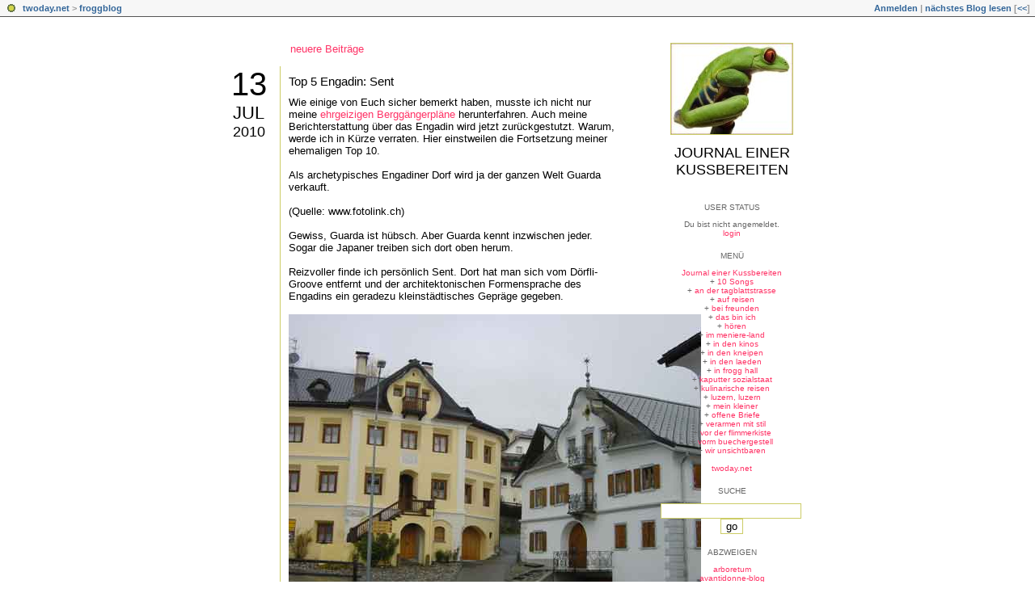

--- FILE ---
content_type: text/html; charset=utf-8
request_url: https://froggblog.twoday.net/20100713/
body_size: 5268
content:
<?xml version="1.0"?>
<!DOCTYPE html PUBLIC "-//W3C//DTD XHTML 1.0 Strict//EN"
   "http://www.w3.org/TR/xhtml1/DTD/xhtml1-strict.dtd">

<html xmlns="http://www.w3.org/1999/xhtml" xml:lang="en" >
<head>
<title>Journal einer Kussbereiten: 13 Juli 2010</title>
<meta http-equiv="Content-Type" content="text/html; charset=utf-8" />
<meta name="robots" content="all" />
<meta name="MSSmartTagsPreventParsing" content="TRUE" />
<link rel="alternate" type="application/rss+xml" title="RSS 1.0" href="https://froggblog.twoday.net/index.rdf" /><link rel="EditURI" type="application/rsd+xml" title="RSD" href="http://froggblog.twoday.net/rsd.xml" />
<link rel="stylesheet" type="text/css" title="CSS Stylesheet" href="https://froggblog.twoday.net/main.css" />
<link rel="shortcut icon" href="https://static.twoday.net/favicon.png" />
<link rel="stylesheet" type="text/css" title="CSS Stylesheet" href="https://static.twoday.net/modToolbar/modToolbar.css" />
</head>

<body>

<div id="modToolbar-spacer" class="modToolbar"><div class="modToolbarBorder">&nbsp;</div></div>

<div id="modToolbar" class="modToolbar">
  <div id="modToolbar-line1">
  <div class="modToolbarBorder">
    <div class="modToolbarLeft">
      <img src="https://static.twoday.net/favicon.png" alt="o" class="favicon" width="16" border="0" height="16" />
      <a title="twoday.net" href="https://twoday.net/">twoday.net</a> &gt; 
      <a id="modToolbar-topic-menu" onmouseover="openMenu('topic-menu')" href="https://froggblog.twoday.net/">froggblog</a>
    </div>
    <div class="modToolbarRight">
      <a href="https://froggblog.twoday.net/members/login">Anmelden</a> |
      
      <a href="https://froggblog.twoday.net/modToolbarZap" rel="nofollow">nächstes Blog lesen</a>
      [<a href="https://froggblog.twoday.net/modToolbarSwitch?settbisclosed=1">&lt;&lt;</a>]
    </div>
    &nbsp;
  </div>
  </div>
</div>


<!-- wrapper -->
<div id="wrapper">
  
  <!-- pagebody -->
  <div id="pagebody">
    
    <!-- container -->
    <div id="container">

      <!-- content -->
      <div id="content">



<div class="pagelink"><div class="pagelinkTop"><a href="https://froggblog.twoday.net/20100717/" rel="nofollow">neuere Beiträge</a></div>
</div>
<h2 class="dayheader"><span class="day"><a href="https://froggblog.twoday.net/20100713/">13</a></span><br /><span class="month"><a href="http://froggblog.twoday.net/20100713/">Jul</a></span><br /><span class="year"><a href="http://froggblog.twoday.net/20100713/">2010</a></span></h2>
<div class="storywrapper"><div class="story">

  <!-- Story Title -->
  <h3 class="storyTitle"><a href="https://froggblog.twoday.net/stories/6424363/">Top 5 Engadin: Sent</a></h3>

  <!-- Story Content -->
  <div class="storyContent">Wie einige von Euch sicher bemerkt haben, musste ich nicht nur meine <a href="https://froggblog.twoday.net/stories/6421227/">ehrgeizigen Berggängerpläne</a> herunterfahren. Auch meine Berichterstattung über das Engadin wird jetzt zurückgestutzt. Warum, werde ich in Kürze verraten. Hier einstweilen die Fortsetzung meiner ehemaligen Top 10.<br />
<br />
Als archetypisches Engadiner Dorf wird ja der ganzen Welt Guarda verkauft. <br />
<img src="http://www.fotolink.ch/images/jpg_files/staedte_doerfer/guarda_1400.jpg" alt="" /><br />
(Quelle: www.fotolink.ch)<br />
<br />
Gewiss, Guarda ist hübsch. Aber Guarda kennt inzwischen jeder. Sogar die Japaner treiben sich dort oben herum. <br />
<br />
Reizvoller finde ich persönlich Sent. Dort hat man sich vom Dörfli-Groove entfernt und der architektonischen Formensprache des Engadins ein geradezu kleinstädtisches Gepräge gegeben. <br />
<br />
<img src="http://www.sent-online.ch/cumuen/chasas/chasas_fotos/culmaina_sent.jpg" alt="" /><br />
(Quelle: www.sent-online.ch)<br />
<br />
Das ist eine Leistung, denn Sent hat lediglich rund 900 Einwohner, und der Dorfkern liegt auf 1430 Metern über Meer. Offenbar* liegt es daran, dass früher viele Leute von dort in die grossen Städte Europas emigrierten und als Zuckerbäcker ordentlich Geld verdienten. Wenn sie zurückkamen, leisteten sie sich ein richtig schönes Haus. <br />
<br />
Eine echte Trouvaille ist auch das Verlorene Café. Ich nenne es das Verlorene Café, weil ich seinen Namen nicht notiert und es nicht einmal fotografiert habe. Ich bin lediglich einmal in Eile daran vorbeigegangen und habe es später vom Postauto aus gesehen. Ich war nicht mal drin. Aber das macht nichts: Es ist das Portal des Ladens, das den Frogg'schen Architekturpreis verdient hat. Es vereint Engadiner <a href="http://de.wikipedia.org/wiki/Sgraffito">Sgraffito</a>-Technik mit einem rauen Art Deco-Chic. Es liegt an der Hauptstrasse von Sent, eher am Westende. Falls jemand von Euch es fotografiert, schickt  mir bitte eine Kopie von dem Bild! <br />
<br />
Einstweilen bleibt das Verlorene Café für mich ein Grund, wieder einmal ins Engadin zu reisen.<br />
<br />
* Quelle: Chasper Baumann: "Engadin", der tauglichste Reiseführer, den ich über die Region gefunden habe. Er ist ziemlich oberflächlich, dafür umfassend. Und er verzichtet auf die akademischen Schwurbeleien, die den fundierteren Werken über die Gegend anhaftet.</div>

  <!-- Story Date -->
  <div class="storyDate"><a href="https://froggblog.twoday.net">diefrogg</a> - 13. Jul, 17:57</div>

  <!-- Story Links -->
  <div class="storyLinks"><a href="https://froggblog.twoday.net/stories/6424363/#comments">3 Kommentare</a> - <a href="http://froggblog.twoday.net/stories/6424363/comment">Kommentar verfassen</a> - 0 Trackbacks</div>

</div>
</div>
<div class="pagelinkBottom"><a href="https://froggblog.twoday.net/20100711/" rel="nofollow">ältere Beiträge</a></div>



      </div><!-- end of content -->

    </div><!-- end of container -->
    
    <!-- sidebar01 -->
    <div id="sidebar01">

      <div class="siteimage"><a href="https://froggblog.twoday.net/"><img width="150" alt="logo" title="" src="https://static.twoday.net/froggblog/layouts/froggblog1/logo.jpg" height="112" /></a></div>
      <h1><a href="https://froggblog.twoday.net/">Journal einer Kussbereiten</a></h1>
      <div class="tagline"></div>


<div class="sidebarItem">
  <h4>User Status<br /></h4>
  <div class="sidebarItemBody">
Du bist nicht angemeldet.
<ul>
<li><a href="https://froggblog.twoday.net/members/login">login</a></li>

</ul>

  </div>
</div>

<div class="sidebarItem">
  <h4>Menü<br /></h4>
  <div class="sidebarItemBody">
<a href="https://froggblog.twoday.net/">Journal einer Kussbereiten</a><br />
<ul><li>+ <a href="https://froggblog.twoday.net/topics/10+Songs/">10 Songs</a></li><li>+ <a href="http://froggblog.twoday.net/topics/an+der+tagblattstrasse/">an der tagblattstrasse</a></li><li>+ <a href="http://froggblog.twoday.net/topics/auf+reisen/">auf reisen</a></li><li>+ <a href="http://froggblog.twoday.net/topics/bei+freunden/">bei freunden</a></li><li>+ <a href="http://froggblog.twoday.net/topics/das+bin+ich/">das bin ich</a></li><li>+ <a href="http://froggblog.twoday.net/topics/h%C3%B6ren/">hören</a></li><li>+ <a href="http://froggblog.twoday.net/topics/im+meniere-land/">im meniere-land</a></li><li>+ <a href="http://froggblog.twoday.net/topics/in+den+kinos/">in den kinos</a></li><li>+ <a href="http://froggblog.twoday.net/topics/in+den+kneipen/">in den kneipen</a></li><li>+ <a href="http://froggblog.twoday.net/topics/in+den+laeden/">in den laeden</a></li><li>+ <a href="http://froggblog.twoday.net/topics/in+frogg+hall/">in frogg hall</a></li><li>+ <a href="http://froggblog.twoday.net/topics/kaputter+sozialstaat/">kaputter sozialstaat</a></li><li>+ <a href="http://froggblog.twoday.net/topics/kulinarische+reisen/">kulinarische reisen</a></li><li>+ <a href="http://froggblog.twoday.net/topics/luzern%2C+luzern/">luzern, luzern</a></li><li>+ <a href="http://froggblog.twoday.net/topics/mein+kleiner/">mein kleiner</a></li><li>+ <a href="http://froggblog.twoday.net/topics/offene+Briefe/">offene Briefe</a></li><li>+ <a href="http://froggblog.twoday.net/topics/verarmen+mit+stil/">verarmen mit stil</a></li><li>+ <a href="http://froggblog.twoday.net/topics/vor+der+flimmerkiste/">vor der flimmerkiste</a></li><li>+ <a href="http://froggblog.twoday.net/topics/vorm+buechergestell/">vorm buechergestell</a></li><li>+ <a href="http://froggblog.twoday.net/topics/wir+unsichtbaren/">wir unsichtbaren</a></li></ul>

<br />
<a href="https://twoday.net/">twoday.net</a>

  </div>
</div>

<div class="sidebarItem">
  <h4>Suche<br /></h4>
  <div class="sidebarItemBody">
<form method="get" action="https://froggblog.twoday.net/search"><input name="q" class="searchbox" value="" />&nbsp;<input type="submit" value="go" class="searchbox" /></form>
  </div>
</div>

<div class="sidebarItem">
  <h4>Abzweigen<br /></h4>
  <div class="sidebarItemBody">
<ul>
<li><a href="https://arboretum.blogger.de/">arboretum</a></li><li><a href="https://gemeinsam-stark.avantidonne.ch/">avantidonne-blog</a></li><li><a href="http://abendglueck.twoday.net/">bonanzamargot</a></li><li><a href="http://canela.wordpress.com/">canela</a></li><li><a href="http://dermuger.blogspot.ch/">dermuger</a></li><li><a href="http://www.dicconbewes.com/">diccon bewes</a></li><li><a href="http://dokufactory.twoday.net/">dokufactory</a></li><li><a href="http://vibesbild.de/">falkin</a></li><li><a href="http://ivinfo.wordpress.com/">ivinfo</a></li><li><a href="http://katiza.twoday.net/">katiza</a></li><li><a href="http://kulturflaneur.twoday.net/">kulturflaneur</a></li><li><a href="http://lamamma.twoday.net">la-mamma</a></li><li><a href="http://madamelila.wordpress.com/">madamelila</a></li><li><a href="http://dennisstelling.blogspot.ch/">meniere-kämpfer</a></li><li><a href="http://www.mindovermenieres.com/">mindovermenieres</a></li><li><a href="http://modeste.me/">modeste neu</a></li><li><a href="http://neonwilderness.net/">neonwilderness</a></li><li><a href="http://noemix.twoday.net/">nömix</a></li><li><a href="http://notquitelikebeethoven.wordpress.com/">notquitelikebeethoven</a></li><li><a href="http://nuss.twoday.net/">nuss</a></li><li><a href="http://pastiz.blogger.de">pastiz</a></li><li><a href="http://www.skiai.ch/">pedestrian, the</a></li><li><a href="http://punctum.twoday.net/">punctum</a></li><li><a href="http://schneckinternational.me/">schneck international</a></li><li><a href="http://soap.twoday.net">seifenblasenpusterin</a></li><li><a href="http://spiegelei.twoday.net/">spiegelei</a></li><li><a href="http://steppenhund.twoday.net">steppenhund </a></li><li><a href="https://stocksteinefelsen.wordpress.com/">sstocksteinfelsen</a></li><li><a href="http://rehagroenenbach.wordpress.com/">susanne</a></li><li><a href="http://barbaralehner.twoday.net/">testsiegerin</a></li><li><a href="https://www.silben-silber.at/">testsiegerin neu</a></li><li><a href="http://liebesenden.com">tinius neu</a></li><li><a href="http://tinuwin.wordpress.com/">tinus welt neu</a></li><li><a href="https://trittenheim.wordpress.com/">trittenheim</a></li><li><a href="http://www.veloverlad.ch/">veloverlad</a></li><li><a href="https://walbei.wordpress.com/">walter b</a></li><br />
</ul>
  </div>
</div>

<div class="sidebarItem">
  <h4>Impressum<br /></h4>
  <div class="sidebarItemBody">
<a href="https://froggblog.twoday.net/stories/455649/">hier klicken</a>
  </div>
</div>

<div class="sidebarItem">
  <h4>LeserInnen seit dem 28. Mai 2007<br /></h4>
  <div class="sidebarItemBody">
<!-- BlogCounter Code START -->
<p>
  <a href="http://www.blogcounter.de/" id="bclink" title="kostenloser Counter fuer Weblogs">
  <span id="bccount" style="font-size:8px">kostenloser Counter</span></a>
</p>
<script type="text/javascript" src="http://track.blogcounter.de/js.php?user=froggblog&amp;style=1"></script>
<noscript><p><a href="http://www.blogcounter.de/"><img style="border: 0px;" alt="Weblog counter" src="http://track.blogcounter.de/log.php?id=froggblog"/></a></p></noscript>
<!-- BlogCounter Code END -->
<br />
  </div>
</div>

<div class="sidebarItem">
  <h4>Technorati-Claim<br /></h4>
  <div class="sidebarItemBody">
<a href="http://technorati.com/claim/b3wy4m7sg7" rel="me">Technorati Profile</a>
  </div>
</div>


<div class="sidebarItem">
  <h4>Archiv<br /></h4>
  <div class="sidebarItemBody">
<table border="0" cellspacing="0" cellpadding="2" class="calendar" align="center">
<tr>
<td colspan="7" align="center"><div class="calHead">Juli&nbsp;2010</div></td>
</tr>
<tr>
<td><div class="calDay">Mo</div></td>
<td><div class="calDay">Di</div></td>
<td><div class="calDay">Mi</div></td>
<td><div class="calDay">Do</div></td>
<td><div class="calDay">Fr</div></td>
<td><div class="calDay">Sa</div></td>
<td><div class="calDay">So</div></td>

</tr>
<tr>
<td><div class="calDay">&nbsp;</div></td>
<td><div class="calDay">&nbsp;</div></td>
<td><div class="calDay">&nbsp;</div></td>
<td><div class="calDay"><a href="https://froggblog.twoday.net/20100701/">&nbsp;1&nbsp;</a></div></td>
<td><div class="calDay"><a href="https://froggblog.twoday.net/20100702/">&nbsp;2&nbsp;</a></div></td>
<td><div class="calDay"><a href="https://froggblog.twoday.net/20100703/">&nbsp;3&nbsp;</a></div></td>
<td><div class="calDay"><a href="https://froggblog.twoday.net/20100704/">&nbsp;4&nbsp;</a></div></td>

</tr>
<tr>
<td><div class="calDay"><a href="https://froggblog.twoday.net/20100705/">&nbsp;5&nbsp;</a></div></td>
<td><div class="calDay"><a href="https://froggblog.twoday.net/20100706/">&nbsp;6&nbsp;</a></div></td>
<td><div class="calDay">&nbsp;7&nbsp;</div></td>
<td><div class="calDay">&nbsp;8&nbsp;</div></td>
<td><div class="calDay"><a href="https://froggblog.twoday.net/20100709/">&nbsp;9&nbsp;</a></div></td>
<td><div class="calDay"><a href="https://froggblog.twoday.net/20100710/">10</a></div></td>
<td><div class="calDay"><a href="https://froggblog.twoday.net/20100711/">11</a></div></td>

</tr>
<tr>
<td><div class="calDay">12</div></td>
<td><div class="calSelDay"><a href="https://froggblog.twoday.net/20100713/">13</a></div></td>
<td><div class="calDay">14</div></td>
<td><div class="calDay">15</div></td>
<td><div class="calDay">16</div></td>
<td><div class="calDay"><a href="https://froggblog.twoday.net/20100717/">17</a></div></td>
<td><div class="calDay"><a href="https://froggblog.twoday.net/20100718/">18</a></div></td>

</tr>
<tr>
<td><div class="calDay">19</div></td>
<td><div class="calDay"><a href="https://froggblog.twoday.net/20100720/">20</a></div></td>
<td><div class="calDay">21</div></td>
<td><div class="calDay">22</div></td>
<td><div class="calDay">23</div></td>
<td><div class="calDay">24</div></td>
<td><div class="calDay"><a href="https://froggblog.twoday.net/20100725/">25</a></div></td>

</tr>
<tr>
<td><div class="calDay"><a href="https://froggblog.twoday.net/20100726/">26</a></div></td>
<td><div class="calDay">27</div></td>
<td><div class="calDay"><a href="https://froggblog.twoday.net/20100728/">28</a></div></td>
<td><div class="calDay"><a href="https://froggblog.twoday.net/20100729/">29</a></div></td>
<td><div class="calDay"><a href="https://froggblog.twoday.net/20100730/">30</a></div></td>
<td><div class="calDay">31</div></td>
<td><div class="calDay">&nbsp;</div></td>

</tr>

<tr>
<td colspan="3" align="right"><div class="calFoot"><a href="https://froggblog.twoday.net/20100629/">Juni</a></div></td>
<td><div class="calFoot">&nbsp;</div></td>
<td colspan="3"><div class="calFoot"><a href="https://froggblog.twoday.net/20100802/">August</a></div></td>
</tr>
</table>
  </div>
</div>

<div class="sidebarItem">
  <h4>Aktuelle Beiträge<br /></h4>
  <div class="sidebarItemBody">
<div class="historyItem"><a href="https://froggblog.twoday.net/stories/1022662417/#1022687163">Kommentar</a><br />
Liebe Frau frogg, 
schauen Sie bitte bei WordPress...
<div class="small">Freni - 28. Nov, 20:21</div></div>
<div class="historyItem"><a href="https://froggblog.twoday.net/stories/534898466/">Ein schreckliches Tal</a><br />
Soglio im Bergell, Oktober 2013.

Was habe ich Freunde...
<div class="small">diefrogg - 6. Okt, 20:27</div></div>
<div class="historyItem"><a href="https://froggblog.twoday.net/stories/1022656214/#1022663050">Liebe Rosenherz</a><br />
Danke für diesen Kommentar, eine sehr traurige Geschichte....
<div class="small">diefrogg - 11. Jan, 15:20</div></div>
<div class="historyItem"><a href="https://froggblog.twoday.net/stories/1022662417/#1022662901">Ja, die selektive Wahrnehmung...</a><br />
auch positives oder negatives Denken genannt. In den...
<div class="small">diefrogg - 9. Jan, 18:14</div></div>
<div class="historyItem"><a href="https://froggblog.twoday.net/stories/1022662417/#1022662643">liebe frau frogg,</a><br />
ein bisschen versuch ich es ja, mir alles widrige mit...
<div class="small">la-mamma - 5. Jan, 14:04</div></div>

  </div>
</div>

<div class="sidebarItem">
  <h4>Status<br /></h4>
  <div class="sidebarItemBody">
Online seit 7796 Tagen<br />
Zuletzt aktualisiert: 25. Aug, 12:26

  </div>
</div>

<div class="sidebarItem">
  <h4>Credits<br /></h4>
  <div class="sidebarItemBody">
<p>
  <a href="https://antville.org">
    <img src="https://static.twoday.net/powered_by_antville.gif" alt="powered by Antville" height="24" width="68"></a>&nbsp;<a href="https://github.com/antville/helma"><img src="https://static.twoday.net/powered_by_helma.gif" alt="powered by Helma" height="24" width="41">
  </a>
</p>

<br /><a href="https://froggblog.twoday.net/index.rdf"><img src="https://static.twoday.net/rss_complete.png" alt="xml version of this page" width="80" border="0" height="15" /></a>
<p>
  <a href="https://twoday.net">
    <img src="https://static.twoday.net/twoday1.png" alt="twoday.net" height="15" width="80">
  </a>
  <!-- FIXME later! (need to create www-blog stories first)
  <a href="https://twoday.net/terms"><img src="https://static.twoday.net/agb.png" alt="AGB" height="15" width="27"></a>
  -->
</p>

  </div>
</div>


    </div><!-- end of sidebar01 -->

    <br class="clearall" />
    <div class="clearall"></div>

  </div><!-- end of right pagebody -->

</div><!-- end of wrapper -->
<!-- jsLib still needed to provide some functions for modToolbar.js -->
<script src="https://static.twoday.net/jsLib.js"></script>
<script src="https://static.twoday.net/modToolbar/modToolbar.js"></script>

<div id="modToolbar-dropdown-contributor-menu" class="modToolbarDropdown">
  <a name="contributormenu" style="display: none;"></a>
  
</div>
<div id="modToolbar-dropdown-admin-menu" class="modToolbarDropdown">
  <a name="adminmenu" style="display: none;"></a>
  
</div>
<div id="modToolbar-dropdown-topic-menu" class="modToolbarDropdown">
    <div><a href="https://froggblog.twoday.net/topics/10+Songs/">10 Songs</a></div>
  <div><a href="https://froggblog.twoday.net/topics/an+der+tagblattstrasse/">an der tagblattstrasse</a></div>
  <div><a href="https://froggblog.twoday.net/topics/auf+reisen/">auf reisen</a></div>
  <div><a href="https://froggblog.twoday.net/topics/bei+freunden/">bei freunden</a></div>
  <div><a href="https://froggblog.twoday.net/topics/das+bin+ich/">das bin ich</a></div>
  <div><a href="https://froggblog.twoday.net/topics/h%C3%B6ren/">hören</a></div>
  <div><a href="https://froggblog.twoday.net/topics/im+meniere-land/">im meniere-land</a></div>
  <div><a href="https://froggblog.twoday.net/topics/in+den+kinos/">in den kinos</a></div>
  <div><a href="https://froggblog.twoday.net/topics/in+den+kneipen/">in den kneipen</a></div>
  <div><a href="https://froggblog.twoday.net/topics/in+den+laeden/">in den laeden</a></div>
  <div><a href="https://froggblog.twoday.net/topics/in+frogg+hall/">in frogg hall</a></div>
  <div><a href="https://froggblog.twoday.net/topics/kaputter+sozialstaat/">kaputter sozialstaat</a></div>
  <div><a href="https://froggblog.twoday.net/topics/kulinarische+reisen/">kulinarische reisen</a></div>
  <div><a href="https://froggblog.twoday.net/topics/luzern%2C+luzern/">luzern, luzern</a></div>
  <div><a href="https://froggblog.twoday.net/topics/mein+kleiner/">mein kleiner</a></div>
  <div><a href="https://froggblog.twoday.net/topics/offene+Briefe/">offene Briefe</a></div>
  <div><a href="https://froggblog.twoday.net/topics">... weitere</a></div>

</div>
<div id="modToolbar-dropdown-imagetopic-menu" class="modToolbarDropdown">
  
</div>
<div id="modToolbar-dropdown-account-menu" class="modToolbarDropdown">
    <div><a href="https://froggblog.twoday.net/members/edit">Profil</a></div>
  <div><a href="https://froggblog.twoday.net/members/logout">Abmelden</a></div>

</div>
<div id="modToolbar-dropdown-abo-menu" class="modToolbarDropdown">
    <div><a href="https://froggblog.twoday.net/subscribe">Weblog abonnieren</a></div>

</div>

<script>
  document.body.addEventListener('mousedown', tryToCloseMenu, true);
  document.body.addEventListener('mousemove', tryToCloseMenuOnMove, true);
</script>

</body>
</html>


--- FILE ---
content_type: text/css; charset=utf-8
request_url: https://froggblog.twoday.net/main.css
body_size: 1473
content:
/* 2c_center_right */
/* orientation 2c right  */

#container {
  float: left;
  margin: 0px -200px 0px 0px;
  width: 100%;
}

#content {
  margin: 20px 240px 0px 0px;
}

#sidebar01 {
  float: right;
  width: 200px;
}

/* orientation fixed width - center  */

body {
  text-align: center;
}

#wrapper {
  margin: 12px auto;
  width: 730px;
}

/* admin styles */

/* messages */
.message {
  background-color: #FFEC03;
  border: 1px solid #FF7006;
  color: #A21A1A;
  padding: 0.2em 0.8em 0.15em 34px;
  background: url("https://static.twoday.net/icon_message_24.gif") 2px -1px no-repeat #FFEC03;
  margin: 1em 0;
}

div.admin ul li {
  list-style: none;
  background: url("https://static.twoday.net/bg_listicon16.gif") 0 0px no-repeat;
  padding: 0 0 5px 22px;
}

div.admin ul {
  margin: 0 0 1em;
  padding: 0;
}

.listItem ul.taskList li {
  background: url("https://static.twoday.net/bg_listicon16_simple.gif") 0 2px no-repeat;
}

.listNavigation {
  margin-top: 1.5em;
  border-bottom: 1px solid #cccc66;
  padding-bottom: 2px;
  padding-left: 7px;
}

.listNavigation span {
  color: #cccc66;
}

.listNavigation a.active {
  font-weight: bold;
}

div.admin small,
div.admin .small {
  font-size: 10px;
  color: #666666;
}

/* lists */

div.pageNav {
  margin: 5px 0 13px;
}

div.pageNavSummary {
  /* float: left; */
}

div.pageNavBar {
  /* float: right; */
  text-align: right;
}

span.pageNavItem,
span.pageNavSelItem  {
  margin-left: 3px;
  margin-right: 3px;
}

table.listItem td.leftCol {
  width: 70%;
  vertical-align: top;
}

table.listItem td.rightCol {
  width: 30%;
  vertical-align: top;
}


/* forms */

div.admin fieldset {
  -moz-border-radius: .8em;
  border: 1px solid #cccc66;
}

div.admin fieldset legend {
  font-weight: bold;
  font-size: 1em;
  left: 1em;
  padding: 0 .6em;
  color: #000000;
}

div.admin fieldset.formList {
  padding: 0 1em 0 1.5em;
}

div.admin .formList p {
  border-bottom: 1px solid #000000;
  margin-top: .5em;
  padding-bottom: .8em;
}

div.admin label {
  font-size: 1em;
  font-weight: bold;
  color: #666666;
}

.formText {
  width: 95%;
  font-family: Verdana, Helvetica, Arial, sans-serif;
  font-size: 13px;
  font-weight: normal;
}

.formWide {
  width: 90%;
  font-family: Verdana, Helvetica, Arial, sans-serif;
  font-size: 13px;
  font-weight: normal;
}

div.admin .intend {
  display: block;
  margin-left: 1.8em;
}

p.buttons {
  margin-top:3em;
  text-align: right;
  clear: both;
}

p.buttons input {
  padding: 0 1em;
  text-align: center;
}


body {
  margin: 0px;
  padding: 0px;
  background-color: #ffffff;
  font-family : Verdana, Helvetica, Arial, sans-serif;
  color: #000000;
  font-size: 13px;
}

td {
  font-size: 13px;
  font-family : Verdana, Helvetica, Arial, sans-serif;
}

a {
  color: #ff3366;
  text-decoration: none;
}

a:hover {
  color: #ff3366;
}

cite {
  width: 95%;
}

form {
  padding: 0px;
  margin: 0px;
}

img {
  border: 0px;
}

input, textarea, select {
  font-family: Verdana, Helvetica, Arial, sans-serif;
  color: #000000;
  font-size: 13px;
  border: 1px solid #cccc66;
  background: #ffffff;
}

#wrapper {
  text-align: left;
}


/* content */

#content {
 overflow: hidden;
 width: 100%;
}

body>#wrapper #content {
 overflow: visible;
 width: auto;
}

h2 {
  font-family: Verdana, Helvetica, Arial, sans-serif;
  margin: 0px;
  padding: 0px;
  font-weight: normal;
  text-transform: uppercase;
}

h2.dayheader {
  float: left;
  width: 65px;
  text-align: center;
}

h2 span.day {
  font-size: 40px;
}

h2 span.month {
  font-size: 22px;
}

h2 span.year {
  font-size: 18px;
}

.pagelinkTop, .pagelinkBottom {
  padding: 0px 0px 14px 84px;
}

small, .small {
   font-family: Verdana, Arial, Helvetica, sans-serif;
   font-size: 10px;
   color: #666666;
}

/* story */

div.storywrapper {
  margin: 0px 0px 0px 71px;
  border-left: 1px solid #cccc66;
  padding: 10px 0px 0px 10px;
  height: 100%;
}

div.story {
  padding: 0px 0px 32px 0px;
}

h2, h3 {
  font-family: Verdana, Helvetica, Arial, sans-serif;
  color: #000000;
  font-size: 15px;
  margin: 0px 0px 10px 0px;
  padding: 0px;
  text-align: left;
  font-weight: normal;
}

h2 a, h3 a {
  color: #000000;
}

.storyDate, .storyLinks, .commentLinks, .commentDate {
  font-family: Verdana, Arial, Helvetica, sans-serif;
  font-size: 10px;
  color: #666666;
  clear: both;
}

.storyDate {
  margin: 12px 0px 0px 0px;
}

/* comments */

.comments{
  margin: 20px 0px 20px 0px;
}

.comments h4 {
  font-family : Verdana, Helvetica, Arial, sans-serif;
  font-size: 13px;
  margin: 2px 0px 2px 0px;
  padding: 0px;
  font-weight: normal;
}

.commentLinks {
  margin: 3px 0px 0px 0px;
}

.reply {
  margin: 20px 0px 0px 30px;
}

.addComment {
  margin: 20px 0px 0px 0px;
}


/* sidebar */

#sidebar01, #sidebar02 {
  font-size: 10px;
  color: #666666;
  text-align: center;
  overflow: hidden;
}

.siteimage {
  margin: 20px 0px 10px 0px;
}

.siteimage img {
  border: 1px solid #cccc66;
}

#sidebar01 h1, #sidebar02 h1 {
  color: #000000;
  font-family: Verdana, Helvetica, Arial, sans-serif;
  font-weight: normal;
  font-size: 18px;
  text-transform: uppercase;
  margin: 0px;
}

#sidebar01 h1 a, #sidebar02 h1 a {
  color: #000000;
  text-decoration: none;
}

.tagline {
  font-family : Verdana, Helvetica, Arial, sans-serif;
  color: #000000;
  font-size: 13px;
  margin: 3px 0px 30px 0px;
  text-transform: uppercase;
}

.sidebarItem {
  margin: 0px 0px 17px 0px;
}

.sidebarItem h4 {
  font-family: Verdana, Arial, Helvetica, sans-serif;
  font-size: 10px;
  text-transform: uppercase;
  font-weight: normal;
  padding: 0px;
  margin: 0px 0px 10px 0px;
}

.sidebarItem ul {
  margin: 0px;
  padding: 0px;
}

.sidebarItem ul li {
  list-style: none;
}

.sidebarItem td {
  font-size: 10px;
  font-family : Verdana, Helvetica, Arial, sans-serif;
  color: #666666;
}

.historyItem {
 margin: 0px 0px 10px 0px;
}

.clearall {
  clear: both;
  height: 0px;
  font-size: 0px;
}

table.calender td {
  white-space: nowrap;
}